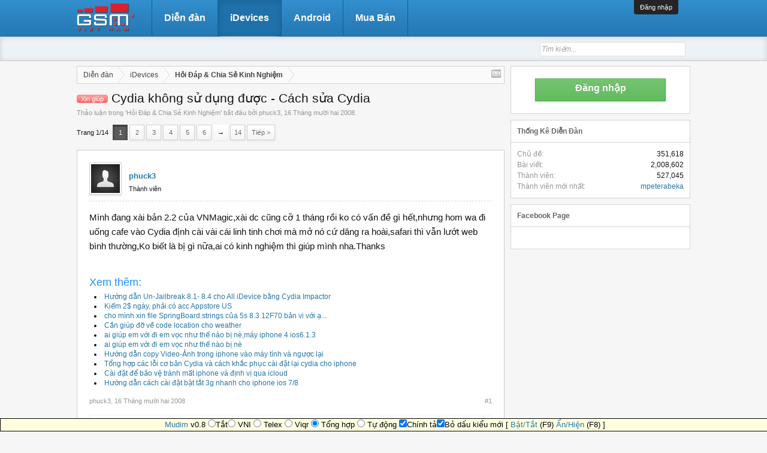

--- FILE ---
content_type: text/html; charset=UTF-8
request_url: https://gsm.vn/archive/threads/cydia-khong-su-dung-duoc-cach-sua-cydia.127945/
body_size: 17895
content:
<!DOCTYPE html>
<html id="XenForo" lang="en-US" dir="LTR" class="Public LoggedOut Sidebar  Responsive" xmlns:fb="http://www.facebook.com/2008/fbml">
<head>

	<meta charset="utf-8" />
	<meta http-equiv="X-UA-Compatible" content="IE=Edge,chrome=1" />
	
		<meta name="viewport" content="width=device-width, initial-scale=1">
	
	
		<base href="https://gsm.vn/archive/" />
		<script>
			var _b = document.getElementsByTagName('base')[0], _bH = "https://gsm.vn/archive/";
			if (_b && _b.href != _bH) _b.href = _bH;
		</script>
	

	<title>Xin giúp - Cydia không sử dụng được -  Cách sửa Cydia | Gsm.vn - Cộng Đồng Yêu Thích Công Nghệ</title>
	
	<noscript><style>.JsOnly { display: none !important; }</style></noscript>
	<link rel="stylesheet" href="css.php?css=xenforo,form,public&amp;style=4&amp;dir=LTR&amp;d=1511333323" />
	<link rel="stylesheet" href="css.php?css=GoToTop_mini,bb_code,chip_morethreads,facebook,likes_summary,login_bar,message,message_user_info,message_user_info_firstpost,nat_public_css,share_page,thread_view,wf_default&amp;style=4&amp;dir=LTR&amp;d=1511333323" />
	
	

	<script>

	var _gaq = [['_setAccount', 'UA-21576078-2'], ['_trackPageview']];
	!function(d, t)
	{
		var g = d.createElement(t),
			s = d.getElementsByTagName(t)[0];	
		g.async = true;
		g.src = ('https:' == d.location.protocol ? 'https://ssl' : 'http://www') + '.google-analytics.com/ga.js';
		s.parentNode.insertBefore(g, s);
	}
	(document, 'script');

	</script>
		<script src="js/jquery/jquery-1.11.0.min.js"></script>	
		
	<script src="js/xenforo/xenforo.js?_v=646e21ce"></script>

<script src="js/bbm/zloader.js?_v=646e21ce"></script>


	

        <script src="mudim.js"></script>
        <link rel="stylesheet" href="galleria/themes/folio/galleria.folio.css">
        <script src="galleria/galleria-1.2.9.min.js"></script>
        <script src="galleria/themes/folio/galleria.folio.min.js"></script>

<!-- Head Tag -->
<script type='text/javascript'>
var googletag = googletag || {};
googletag.cmd = googletag.cmd || [];
(function() {
var gads = document.createElement('script');
gads.async = true;
gads.type = 'text/javascript';
var useSSL = 'https:' == document.location.protocol;
gads.src = (useSSL ? 'https:' : 'http:') + 
'//www.googletagservices.com/tag/js/gpt.js';
var node = document.getElementsByTagName('script')[0];
node.parentNode.insertBefore(gads, node);
})();
</script>

<!-- ScrollToFixed -->

<script src="js/jquery-scrolltofixed.js"></script>
<script src="js/jquery-scrolltofixed-min.js"></script>


<script type='text/javascript'>
 $(document).ready(function() {

        // Dock the header to the top of the window when scrolled past the banner.
        // This is the default behavior.

        // $('.header').scrollToFixed();


        // Dock the footer to the bottom of the page, but scroll up to reveal more
        // content if the page is scrolled far enough.

        // $('.footer').scrollToFixed( {
        //     bottom: 0,
        //    limit: $('.footer').offset().top
        // });


        // Dock each summary as it arrives just below the docked header, pushing the
        // previous summary up the page.

        var summaries = $('.summary');
        summaries.each(function(i) {
            var summary = $(summaries[i]);
            var next = summaries[i + 1];

            summary.scrollToFixed({
                marginTop: $('.header').outerHeight(true) + 10,
                limit: function() {
                    var limit = 0;
                    if (next) {
                        limit = $(next).offset().top - $(this).outerHeight(true) - 10;
                    } else {
                       // limit = $('.footer').offset().top - $(this).outerHeight(true) - 10;
                        limit = $('.breadBoxBottom').offset().top - $(this).outerHeight(true) - 20;
                    }
                    return limit;
                },
                zIndex: 999
            });
        });
    });
</script>
<!-- ScrollToFixed -->
	
	<link rel="apple-touch-icon" href="https://gsm.vn/archive/styles/default/xenforo/logo.og.png" />
	<link rel="alternate" type="application/rss+xml" title="RSS feed for Gsm.vn - Cộng Đồng Yêu Thích Công Nghệ" href="forums/-/index.rss" />
	
	<link rel="next" href="threads/cydia-khong-su-dung-duoc-cach-sua-cydia.127945/page-2" />
	<link rel="canonical" href="http://gsm.vn/threads/cydia-khong-su-dung-duoc-cach-sua-cydia.127945/" />
	<meta name="description" content="Mình đang xài bản 2.2 của VNMagic,xài dc cũng cỡ 1 tháng rồi ko có vấn đề gì hết,nhưng hom wa đi uống cafe vào Cydia định cài vài cái linh tinh chơi mà..." />
	<meta property="og:site_name" content="Gsm.vn - Cộng Đồng Yêu Thích Công Nghệ" /><meta property="og:image" content="https://gsm.vn/archive/styles/default/xenforo/avatars/avatar_s.png" \/>
	<meta property="og:image" content="https://gsm.vn/archive/styles/fusion/xenforo/avatars/avatar_m.png" />
	<meta property="og:image" content="https://gsm.vn/archive/styles/default/xenforo/logo.og.png" />
	<meta property="og:type" content="article" />
	<meta property="og:url" content="http://gsm.vn/threads/cydia-khong-su-dung-duoc-cach-sua-cydia.127945/" />
	<meta property="og:title" content="Xin giúp - Cydia không sử dụng được -  Cách sửa Cydia" />
	<meta property="og:description" content="Mình đang xài bản 2.2 của VNMagic,xài dc cũng cỡ 1 tháng rồi ko có vấn đề gì hết,nhưng hom wa đi uống cafe vào Cydia định cài vài cái linh tinh chơi mà..." />
	
	<meta property="fb:app_id" content="128770580475526" />
	<meta property="fb:admins" content="100000389203519" />


        <!-- twitter app card start-->
        <!-- https://dev.twitter.com/docs/cards/types/app-card -->
        <meta name="twitter:card" content="app" />
    
        <meta name="twitter:app:id:iphone" content="307880732" />
        <meta name="twitter:app:url:iphone" content="tapatalk://" />
        <meta name="twitter:app:id:ipad" content="307880732">
        <meta name="twitter:app:url:ipad" content="tapatalk://" />
        
        <meta name="twitter:app:id:googleplay" content="com.quoord.tapatalkpro.activity" />
        <meta name="twitter:app:url:googleplay" content="tapatalk://gsm.vn?location=topic&tid=127945" />
        
    <!-- twitter app card -->
    
    <!-- Tapatalk Banner head start -->
    <link href="http://gsm.vn/mobiquo/smartbanner/appbanner.css" rel="stylesheet" type="text/css" media="screen" />
    <script type="text/javascript">
        var is_mobile_skin     = 0;
        var app_ios_id         = "307880732";
        var app_android_id     = "com.quoord.tapatalkpro.activity";
        var app_kindle_url     = "";
        var app_banner_message = "Follow {your_forum_name} <br /> with {app_name} for [os_platform]";
        var app_forum_name     = "Gsm.vn - Cộng Đồng Yêu Thích Công Nghệ";
        var app_location_url   = "tapatalk://gsm.vn?location=topic&tid=127945";
        var functionCallAfterWindowLoad = 0
    </script>
    <!-- <script src="http://gsm.vn/mobiquo/smartbanner/appbanner.js" type="text/javascript"></script> -->
    <!-- Tapatalk Banner head end-->

</head>

<body class="node501 node237 node339 SelectQuotable">

<!-- Tapatalk Detect body start -->
<style type="text/css">
.ui-mobile [data-role="page"], .ui-mobile [data-role="dialog"], .ui-page 
{
top:auto;
}
</style>
<script type="text/javascript">tapatalkDetect()</script>
<!-- Tapatalk Detect banner body end -->
                


	

<div id="loginBar">
	<div class="pageWidth">
		<div class="pageContent">	
			<h3 id="loginBarHandle">
				<label for="LoginControl"><a href="login/" class="concealed noOutline">Đăng nhập</a></label>
			</h3>
			
			<span class="helper"></span>

			
		</div>
	</div>
</div>


<div id="headerMover">
	<div id="headerProxy"></div>

<div id="content" class="thread_view">
	<div class="pageWidth">
		<div class="pageContent">
			<!-- main content area -->
			
			
			
			
			
			
				<div class="mainContainer">
					<div class="mainContent">
						
						
						
						
						<div class="breadBoxTop ">
							
							

<nav>
	
		
			
				
			
		
	

	<fieldset class="breadcrumb">
		<a href="misc/quick-navigation-menu?selected=node-501" class="OverlayTrigger jumpMenuTrigger" data-cacheOverlay="true" title="Mở điều hướng nhanh"><!--Jump to...--></a>
			
		<div class="boardTitle"><strong>Gsm.vn - Cộng Đồng Yêu Thích Công Nghệ</strong></div>
		
		<span class="crumbs">
			
				<span class="crust homeCrumb" itemscope="itemscope" itemtype="http://data-vocabulary.org/Breadcrumb">
					<a href="https://gsm.vn/archive/forums/" class="crumb" rel="up" itemprop="url"><span itemprop="title">Diễn đàn</span></a>
					<span class="arrow"><span></span></span>
				</span>
			
			
			
				<span class="crust selectedTabCrumb" itemscope="itemscope" itemtype="http://data-vocabulary.org/Breadcrumb">
					<a href="https://gsm.vn/archive/forums/apple-idevices.339/" class="crumb" rel="up" itemprop="url"><span itemprop="title">iDevices</span></a>
					<span class="arrow"><span>&gt;</span></span>
				</span>
			
			
			
				
					<span class="crust" itemscope="itemscope" itemtype="http://data-vocabulary.org/Breadcrumb">
						<a href="https://gsm.vn/archive/forums/hoi-dap-chia-se-kinh-nghiem.501/" class="crumb" rel="up" itemprop="url"><span itemprop="title">Hỏi Đáp &amp; Chia Sẻ Kinh Nghiệm</span></a>
						<span class="arrow"><span>&gt;</span></span>
					</span>
				
			
		</span>
	</fieldset>
</nav>
						</div>
						
						
						
					
						<!--[if lt IE 8]>
							<p class="importantMessage">You are using an out of date browser. It  may not display this or other websites correctly.<br />You should upgrade or use an <a href="https://www.google.com/chrome/browser/" target="_blank">alternative browser</a>.</p>
						<![endif]-->

						


												
						
						
						
												
							<!-- h1 title, description -->
							<div class="titleBar">
								
								<h1><span class="prefix prefixRed">Xin giúp</span> Cydia không sử dụng được -  Cách sửa Cydia</h1>
								
								<p id="pageDescription" class="muted ">
	Thảo luận trong '<a href="forums/hoi-dap-chia-se-kinh-nghiem.501/">Hỏi Đáp &amp; Chia Sẻ Kinh Nghiệm</a>' bắt đầu bởi <a href="members/phuck3.90592/" class="username" dir="auto">phuck3</a>, <a href="threads/cydia-khong-su-dung-duoc-cach-sua-cydia.127945/"><span class="DateTime" title="16 Tháng mười hai 2008 lúc 19:26">16 Tháng mười hai 2008</span></a>.
</p>
							</div>
						
						
						
						<script data-cfasync="false" type="text/javascript" src="https://www.tradeadexchange.com/a/display.php?r=1175294"></script>
						
						<!-- main template -->
						

























	




<div class="pageNavLinkGroup">
	<div class="linkGroup SelectionCountContainer">
		
		
	</div>

	


<div class="PageNav"
	data-page="1"
	data-range="2"
	data-start="2"
	data-end="6"
	data-last="14"
	data-sentinel="{{sentinel}}"
	data-baseurl="threads/cydia-khong-su-dung-duoc-cach-sua-cydia.127945/page-{{sentinel}}">
	
	<span class="pageNavHeader">Trang 1/14</span>
	
	<nav>
		
		
		<a href="threads/cydia-khong-su-dung-duoc-cach-sua-cydia.127945/" class="currentPage " rel="start">1</a>
		
		
			<a class="PageNavPrev hidden">&larr;</a> <span class="scrollable"><span class="items">
		
		
		
			<a href="threads/cydia-khong-su-dung-duoc-cach-sua-cydia.127945/page-2" class="">2</a>
		
			<a href="threads/cydia-khong-su-dung-duoc-cach-sua-cydia.127945/page-3" class="">3</a>
		
			<a href="threads/cydia-khong-su-dung-duoc-cach-sua-cydia.127945/page-4" class="">4</a>
		
			<a href="threads/cydia-khong-su-dung-duoc-cach-sua-cydia.127945/page-5" class="">5</a>
		
			<a href="threads/cydia-khong-su-dung-duoc-cach-sua-cydia.127945/page-6" class="">6</a>
		
		
		
			</span></span> <a class="PageNavNext ">&rarr;</a>
		
		
		<a href="threads/cydia-khong-su-dung-duoc-cach-sua-cydia.127945/page-14" class="">14</a>
		
		
			<a href="threads/cydia-khong-su-dung-duoc-cach-sua-cydia.127945/page-2" class="text">Tiếp &gt;</a>
			
		
	</nav>	
	
	
</div>

</div>





<form action="inline-mod/post/switch" method="post"
	class="InlineModForm section"
	data-cookieName="posts"
	data-controls="#InlineModControls"
	data-imodOptions="#ModerationSelect option">

	<ol class="messageList" id="messageList">
		
			
				



<li id="post-1127176" class="message firstPost   " data-author="phuck3">
    

 
<div class="messageUserInfo" itemscope="itemscope" itemtype="http://data-vocabulary.org/Person"> 
<div class="messageUserBlock">
    
                <div class="avatarHolder">
            <span class="helper"></span>
                        <a href="members/phuck3.90592/" class="avatar Av90592s" data-avatarhtml="true"><span class="img s" style="background-image: url('styles/fusion/xenforo/avatars/avatar_s.png')"></span></a>
            <!-- slot: message_user_info_avatar -->
        </div>
    
 

    
        <h3 class="userText">
            <a href="members/phuck3.90592/" class="username" dir="auto" itemprop="name">phuck3</a>
            <em class="userTitle" itemprop="title">Thành viên</em>
            <!-- slot: message_user_info_text -->
        </h3>
    
     

<span class="tt_share_page">
      <div class="facebookLike shareControl">
           <div class="fb-like" data-href="" data-layout="button_count" data-action="like" data-show-faces="false" data-share="false"></div>
      </div>
</span> 
    <span class="arrow"><span></span></span>
</div>
</div>


	<div class="messageInfo primaryContent">
		
		
		
		
		
		<div class="messageContent">		
			<article>
				<blockquote class="messageText ugc baseHtml">
					
					Mình đang xài bản 2.2 của VNMagic,xài dc cũng cỡ 1 tháng rồi ko có vấn đề gì hết,nhưng hom wa đi uống cafe vào Cydia định cài vài cái linh tinh chơi mà mở nó cứ dăng ra hoài,safari thì vẫn lướt web bình thường,Ko biết là bị gì nữa,ai có kinh nghiệm thì giúp mình nha.Thanks
				</blockquote>
			</article>
			
                                <div class="responsiveHide">
                                <div class="fb-like" data-href="" data-layout="standard" data-action="like" data-show-faces="false" data-share="true"></div>
                                </div>
                       
		
		

<div class="moreThreads">
<h3>Xem thêm:</h3>
<ul>

     <li><a href="threads/huong-dan-un-jailbreak-8-1-8-4-cho-all-idevice-bang-cydia-impactor.574064/">Hướng dẫn Un-Jailbreak 8.1- 8.4 cho All iDevice bằng Cydia Impactor</a> </li>

     <li><a href="threads/kiem-2-ngay-phai-co-acc-appstore-us.573633/">Kiếm 2$ ngày, phải có acc Appstore US</a> </li>

     <li><a href="threads/cho-minh-xin-file-springboard-strings-cua-5s-8-3-12f70-ban-vi-voi-a.572488/">cho mình xin file SpringBoard.strings của 5s 8.3 12F70 bản vi với ạ...</a> </li>

     <li><a href="threads/ca%CC%80n-giu%CC%81p-do%CC%83-ve%CC%80-code-location-cho-weather.571905/">Cần giúp đỡ về code location cho weather</a> </li>

     <li><a href="threads/ai-giup-em-voi-di-em-voc-nhu-the-nao-bi-ne-may-iphone-4-ios6-1-3.571887/">ai giúp em với đi em vọc như thế nào bị nè,máy iphone 4 ios6.1.3</a> </li>

     <li><a href="threads/ai-giup-em-voi-di-em-voc-nhu-the-nao-bi-ne.571886/">ai giúp em với đi em vọc như thế nào bị nè</a> </li>

     <li><a href="threads/huong-dan-copy-video-anh-trong-iphone-vao-may-tinh-va-nguoc-lai.571776/">Hướng dẫn copy Video-Ảnh trong iphone vào máy tính và ngược lại</a> </li>

     <li><a href="threads/tong-hop-cac-loi-co-ban-cydia-va-cach-khac-phuc-cai-dat-lai-cydia-cho-iphone.571773/">Tổng hợp các lỗi cơ bản Cydia và cách khắc phục cài đặt lại cydia cho iphone</a> </li>

     <li><a href="threads/cai-dat-de-bao-ve-tranh-mat-iphone-va-dinh-vi-qua-icloud.571771/">Cài đặt để bảo vệ tránh mất iphone và định vị qua icloud</a> </li>

     <li><a href="threads/huong-dan-cach-cai-dat-bat-tat-3g-nhanh-cho-iphone-ios-7-8.571770/">Hướng dẫn cách cài đặt bật tắt 3g nhanh cho iphone ios 7/8</a> </li>

</ul>
</div>

			
		</div>
		

	
	                <!-- ROTATING_ADS_MESSAGE_BELOW_FIRST -->
        		
		
		
		
				
		<div class="messageMeta ToggleTriggerAnchor">
			
			<div class="privateControls">
				
				<span class="item muted">
					<span class="authorEnd"><a href="members/phuck3.90592/" class="username author" dir="auto">phuck3</a>,</span>
					<a href="threads/cydia-khong-su-dung-duoc-cach-sua-cydia.127945/" title="Permalink" class="datePermalink"><span class="DateTime" title="16 Tháng mười hai 2008 lúc 19:26">16 Tháng mười hai 2008</span></a>
				</span>
				
				
				
				
				
				
				
				
				
				
				
			</div>
			
			<div class="publicControls">
				<a href="threads/cydia-khong-su-dung-duoc-cach-sua-cydia.127945/" title="Permalink" class="item muted postNumber hashPermalink OverlayTrigger" data-href="posts/1127176/permalink">#1</a>
				
				
				
				
			</div>
		</div>
	
		
		<div id="likes-post-1127176">
	
	<div class="likesSummary secondaryContent">
		<span class="LikeText">
			<a href="members/chungtinh8898.464730/" class="username" dir="auto">chungtinh8898</a> thích bài này.
		</span>
	</div>
</div>
	</div>

	
	
		

		
	

	
	


</li>
            
             <div class="responsiveHide">

                 <li id="post-1127176" class="message   " data-author="phuck3">
                 <div id="fb-root"></div> 
                 <div class="fb-like" data-href="https://facebook.com/gsm.vn" data-width="660" data-layout="standard" data-action="like" data-show-faces="true" data-share="false"></div>
                 <div class="fb-comments" data-href="https://gsm.vn/archive/threads/cydia-khong-su-dung-duoc-cach-sua-cydia.127945/" data-num-posts="4" data-width="670"></div> </li>
            </div>
            
			
		
			
				



<li id="post-1127439" class="message  staff " data-author="Dtube">
    

<div class="messageUserInfo" itemscope="itemscope" itemtype="http://data-vocabulary.org/Person">	
<div class="messageUserBlock ">
	
		<div class="avatarHolder">
			<span class="helper"></span>
			<a href="members/dtube.163796/" class="avatar Av163796m" data-avatarhtml="true"><img src="data/avatars/m/163/163796.jpg?1368025432" width="96" height="96" alt="Dtube" /></a>
			
			<!-- slot: message_user_info_avatar -->
		</div>
	


	
		<h3 class="userText">
			<a href="members/dtube.163796/" class="username" dir="auto" itemprop="name">Dtube</a>
			<em class="userTitle" itemprop="title">Administrator</em>
			
			<!-- slot: message_user_info_text -->
		</h3>
	
		
	
		<div class="extraUserInfo">
			
			
				
				
				
					<dl class="pairsJustified">
						<dt>Bài viết:</dt>
						<dd><a href="search/member?user_id=163796" class="concealed" rel="nofollow">6,762</a></dd>
					</dl>
				
				
				
					<dl class="pairsJustified">
						<dt>Được Like:</dt>
						<dd>9,333</dd>
					</dl>
				
				
				
			
				
				
				
				
				
			
				
							
						
			
			
		</div>
	
		


	<span class="arrow"><span></span></span>
</div>
</div>


	<div class="messageInfo primaryContent">
		
		
		
		
		
		<div class="messageContent">		
			<article>
				<blockquote class="messageText ugc baseHtml">
					
					Muốn sửa cái này mà không cần làm iphone lại từ đầu thì cần phải có 1 trong những yếu tố này:<br />
<br />
- máy iphone có cài mobile terminal không ?<br />
<br />
- Nếu không thì máy có cai openSSH không ?<br />
<br />
Nếu cả hai đều không có thì tôi không giúp được.<br />
Nếu có thì bạn cho biết nhé.
				</blockquote>
			</article>
			
		
		

			
		</div>
		

			
		
		
		
				
		<div class="messageMeta ToggleTriggerAnchor">
			
			<div class="privateControls">
				
				<span class="item muted">
					<span class="authorEnd"><a href="members/dtube.163796/" class="username author" dir="auto">Dtube</a>,</span>
					<a href="threads/cydia-khong-su-dung-duoc-cach-sua-cydia.127945/#post-1127439" title="Permalink" class="datePermalink"><span class="DateTime" title="16 Tháng mười hai 2008 lúc 22:21">16 Tháng mười hai 2008</span></a>
				</span>
				
				
				
				
				
				
				
				
				
				
				
			</div>
			
			<div class="publicControls">
				<a href="threads/cydia-khong-su-dung-duoc-cach-sua-cydia.127945/#post-1127439" title="Permalink" class="item muted postNumber hashPermalink OverlayTrigger" data-href="posts/1127439/permalink">#2</a>
				
				
				
				
			</div>
		</div>
	
		
		<div id="likes-post-1127439">
	
	<div class="likesSummary secondaryContent">
		<span class="LikeText">
			<a href="members/nguyen-bao-vy.1086272/" class="username" dir="auto">Nguyen Bao Vy</a> thích bài này.
		</span>
	</div>
</div>
	</div>

	
	

	
	
</li>
            
			
		
			
				



<li id="post-1127820" class="message   " data-author="phuck3">
    

<div class="messageUserInfo" itemscope="itemscope" itemtype="http://data-vocabulary.org/Person">	
<div class="messageUserBlock ">
	
		<div class="avatarHolder">
			<span class="helper"></span>
			<a href="members/phuck3.90592/" class="avatar Av90592m" data-avatarhtml="true"><img src="styles/fusion/xenforo/avatars/avatar_m.png" width="96" height="96" alt="phuck3" /></a>
			
			<!-- slot: message_user_info_avatar -->
		</div>
	


	
		<h3 class="userText">
			<a href="members/phuck3.90592/" class="username" dir="auto" itemprop="name">phuck3</a>
			<em class="userTitle" itemprop="title">Thành viên</em>
			
			<!-- slot: message_user_info_text -->
		</h3>
	
		
	
		<div class="extraUserInfo">
			
			
				
				
				
					<dl class="pairsJustified">
						<dt>Bài viết:</dt>
						<dd><a href="search/member?user_id=90592" class="concealed" rel="nofollow">21</a></dd>
					</dl>
				
				
				
					<dl class="pairsJustified">
						<dt>Được Like:</dt>
						<dd>3</dd>
					</dl>
				
				
				
			
				
				
				
				
				
			
				
							
						
			
			
		</div>
	
		


	<span class="arrow"><span></span></span>
</div>
</div>


	<div class="messageInfo primaryContent">
		
		
		
		
		
		<div class="messageContent">		
			<article>
				<blockquote class="messageText ugc baseHtml">
					
					Mình chỉ có OpenSSh thôi,chứ mobile terminal thì mình chưa cài.Bạn Giúp mình nha,
				</blockquote>
			</article>
			
		
		

			
		</div>
		

			
		
		
		
				
		<div class="messageMeta ToggleTriggerAnchor">
			
			<div class="privateControls">
				
				<span class="item muted">
					<span class="authorEnd"><a href="members/phuck3.90592/" class="username author" dir="auto">phuck3</a>,</span>
					<a href="threads/cydia-khong-su-dung-duoc-cach-sua-cydia.127945/#post-1127820" title="Permalink" class="datePermalink"><span class="DateTime" title="17 Tháng mười hai 2008 lúc 10:17">17 Tháng mười hai 2008</span></a>
				</span>
				
				
				
				
				
				
				
				
				
				
				
			</div>
			
			<div class="publicControls">
				<a href="threads/cydia-khong-su-dung-duoc-cach-sua-cydia.127945/#post-1127820" title="Permalink" class="item muted postNumber hashPermalink OverlayTrigger" data-href="posts/1127820/permalink">#3</a>
				
				
				
				
			</div>
		</div>
	
		
		<div id="likes-post-1127820"></div>
	</div>

	
	

	
	
</li>
            
			
		
			
				



<li id="post-1128616" class="message  staff " data-author="Dtube">
    

<div class="messageUserInfo" itemscope="itemscope" itemtype="http://data-vocabulary.org/Person">	
<div class="messageUserBlock ">
	
		<div class="avatarHolder">
			<span class="helper"></span>
			<a href="members/dtube.163796/" class="avatar Av163796m" data-avatarhtml="true"><img src="data/avatars/m/163/163796.jpg?1368025432" width="96" height="96" alt="Dtube" /></a>
			
			<!-- slot: message_user_info_avatar -->
		</div>
	


	
		<h3 class="userText">
			<a href="members/dtube.163796/" class="username" dir="auto" itemprop="name">Dtube</a>
			<em class="userTitle" itemprop="title">Administrator</em>
			
			<!-- slot: message_user_info_text -->
		</h3>
	
		
	
		<div class="extraUserInfo">
			
			
				
				
				
					<dl class="pairsJustified">
						<dt>Bài viết:</dt>
						<dd><a href="search/member?user_id=163796" class="concealed" rel="nofollow">6,762</a></dd>
					</dl>
				
				
				
					<dl class="pairsJustified">
						<dt>Được Like:</dt>
						<dd>9,333</dd>
					</dl>
				
				
				
			
				
				
				
				
				
			
				
							
						
			
			
		</div>
	
		


	<span class="arrow"><span></span></span>
</div>
</div>


	<div class="messageInfo primaryContent">
		
		
		
		
		
		<div class="messageContent">		
			<article>
				<blockquote class="messageText ugc baseHtml">
					
					Dùng putty hay software nào tương tự đế SSH vào dòng lệnh của iphone.<br />
Khi vào đến nơi thì đánh:<br />
<br />
1.  su root (dùng password alpine)<br />
2.  apt-get update<br />
(nếu có lỗi thì để ý nó là gì, có thể bạn sẽ thấy lỗi trong /var/lib/apt/lists)<br />
3.  apt-cache policy cydia<br />
(xem có bị lỗi không và có lỗi trong /var/lib/apt/lists không)<br />
4.  cd /var/lib/apt/lists<br />
(vào thư mục /var/lib/apt/list)<br />
5.  rm *<br />
(xóa hết bên trong thư mục đó)<br />
6. apt-get udpate<br />
<br />
Hy vọng làm xong thì chạy Cydia lại được
				</blockquote>
			</article>
			
		
		

			
		</div>
		

			
		
		
		
				
		<div class="messageMeta ToggleTriggerAnchor">
			
			<div class="privateControls">
				
				<span class="item muted">
					<span class="authorEnd"><a href="members/dtube.163796/" class="username author" dir="auto">Dtube</a>,</span>
					<a href="threads/cydia-khong-su-dung-duoc-cach-sua-cydia.127945/#post-1128616" title="Permalink" class="datePermalink"><span class="DateTime" title="18 Tháng mười hai 2008 lúc 00:21">18 Tháng mười hai 2008</span></a>
				</span>
				
				
				
				
				
				
				
				
				
				
				
			</div>
			
			<div class="publicControls">
				<a href="threads/cydia-khong-su-dung-duoc-cach-sua-cydia.127945/#post-1128616" title="Permalink" class="item muted postNumber hashPermalink OverlayTrigger" data-href="posts/1128616/permalink">#4</a>
				
				
				
				
			</div>
		</div>
	
		
		<div id="likes-post-1128616">
	
	<div class="likesSummary secondaryContent">
		<span class="LikeText">
			<a href="members/phuck3.90592/" class="username" dir="auto">phuck3</a>, <a href="members/binhnv143.11865/" class="username" dir="auto">binhnv143</a>, <a href="members/thieuhc.58953/" class="username" dir="auto">thieuhc</a> and <a href="posts/1128616/likes" class="OverlayTrigger">5 others</a> like this.
		</span>
	</div>
</div>
	</div>

	
	

	
	
</li>
            
			
		
			
				



<li id="post-1129334" class="message   " data-author="phuck3">
    

<div class="messageUserInfo" itemscope="itemscope" itemtype="http://data-vocabulary.org/Person">	
<div class="messageUserBlock ">
	
		<div class="avatarHolder">
			<span class="helper"></span>
			<a href="members/phuck3.90592/" class="avatar Av90592m" data-avatarhtml="true"><img src="styles/fusion/xenforo/avatars/avatar_m.png" width="96" height="96" alt="phuck3" /></a>
			
			<!-- slot: message_user_info_avatar -->
		</div>
	


	
		<h3 class="userText">
			<a href="members/phuck3.90592/" class="username" dir="auto" itemprop="name">phuck3</a>
			<em class="userTitle" itemprop="title">Thành viên</em>
			
			<!-- slot: message_user_info_text -->
		</h3>
	
		
	
		<div class="extraUserInfo">
			
			
				
				
				
					<dl class="pairsJustified">
						<dt>Bài viết:</dt>
						<dd><a href="search/member?user_id=90592" class="concealed" rel="nofollow">21</a></dd>
					</dl>
				
				
				
					<dl class="pairsJustified">
						<dt>Được Like:</dt>
						<dd>3</dd>
					</dl>
				
				
				
			
				
				
				
				
				
			
				
							
						
			
			
		</div>
	
		


	<span class="arrow"><span></span></span>
</div>
</div>


	<div class="messageInfo primaryContent">
		
		
		
		
		
		<div class="messageContent">		
			<article>
				<blockquote class="messageText ugc baseHtml">
					
					Bạn có thể hướng dẫn chi tiết hơn dc ko,mình mới xài ip nên ko hiểu,/<img src="http://l.yimg.com/us.yimg.com/i/mesg/emoticons7/1.gif" class="mceSmilie" alt=":)" title="Smile    :)" />
				</blockquote>
			</article>
			
		
		

			
		</div>
		

			
		
		
		
				
		<div class="messageMeta ToggleTriggerAnchor">
			
			<div class="privateControls">
				
				<span class="item muted">
					<span class="authorEnd"><a href="members/phuck3.90592/" class="username author" dir="auto">phuck3</a>,</span>
					<a href="threads/cydia-khong-su-dung-duoc-cach-sua-cydia.127945/#post-1129334" title="Permalink" class="datePermalink"><span class="DateTime" title="18 Tháng mười hai 2008 lúc 19:23">18 Tháng mười hai 2008</span></a>
				</span>
				
				
				
				
				
				
				
				
				
				
				
			</div>
			
			<div class="publicControls">
				<a href="threads/cydia-khong-su-dung-duoc-cach-sua-cydia.127945/#post-1129334" title="Permalink" class="item muted postNumber hashPermalink OverlayTrigger" data-href="posts/1129334/permalink">#5</a>
				
				
				
				
			</div>
		</div>
	
		
		<div id="likes-post-1129334"></div>
	</div>

	
	

	
	
</li>
            
			
		
			
				



<li id="post-1129446" class="message   " data-author="iloveiphone3g">
    

<div class="messageUserInfo" itemscope="itemscope" itemtype="http://data-vocabulary.org/Person">	
<div class="messageUserBlock ">
	
		<div class="avatarHolder">
			<span class="helper"></span>
			<a href="members/iloveiphone3g.225777/" class="avatar Av225777m" data-avatarhtml="true"><img src="data/avatars/m/225/225777.jpg?1379823567" width="96" height="96" alt="iloveiphone3g" /></a>
			
			<!-- slot: message_user_info_avatar -->
		</div>
	


	
		<h3 class="userText">
			<a href="members/iloveiphone3g.225777/" class="username" dir="auto" itemprop="name">iloveiphone3g</a>
			<em class="userTitle" itemprop="title"><font color=Indigo>Ex-Mod</font></em>
			
			<!-- slot: message_user_info_text -->
		</h3>
	
		
	
		<div class="extraUserInfo">
			
			
				
				
				
					<dl class="pairsJustified">
						<dt>Bài viết:</dt>
						<dd><a href="search/member?user_id=225777" class="concealed" rel="nofollow">878</a></dd>
					</dl>
				
				
				
					<dl class="pairsJustified">
						<dt>Được Like:</dt>
						<dd>1,195</dd>
					</dl>
				
				
				
			
				
				
				
				
				
			
				
							
						
			
			
		</div>
	
		


	<span class="arrow"><span></span></span>
</div>
</div>


	<div class="messageInfo primaryContent">
		
		
		
		
		
		<div class="messageContent">		
			<article>
				<blockquote class="messageText ugc baseHtml">
					
					Nghĩa là bạn dùng phần mềm <b>PuTTY và winscp để SSH, ... hoặc phần mềm nào khác bất kỳ để SSH, Khái niệm SSH sẽ dc đề cập sau bạn.</b><br />
 <br />
<b>Hãy chắc chắn bạn đã cài </b>SBSettings và openssh. <br />


<div class="bbCodeBlock bbCodeCode">
	<div class="type">Mã:</div>
	<pre>Nếu chưa thì có source sau:  [URL=&quot;http://thebigboss.org/onepackage.php?bundleid=sbsettings&amp;db=&quot;]SBSettings[/URL].
 
Bạn down phần mềm này về và làm theo hướng dẫn trên:
[URL=&quot;http://the.earth.li/%7Esgtatham/putty/latest/x86/putty.exe&quot;]link 1[/URL] (cài đặt)
[URL=&quot;http://portableapps.com/apps/internet/putty_portable&quot;]link 2 [/URL](ko cài đặt) chọn download.
 
hoặc link down  [B]WinSCP:[/B]
[CODE]http://winscp.net/download/winscp418setup.exe</pre>
</div>.[/code]<br />
 <br />
<b>Cài đặt thêm Winscp nữa để SSH.</b><br />
 <br />
Hướng dẫn luôn cài đặt và sử dụng SSH LUÔN:<br />
1. Mở PuTTY lên .<br />
2. Trong ô “Host Name (or IP address) nhập địa chỉ IP của iphone của bạn. Nó sẽ kết nối qua cổng wifi mở SBSettings , với thông số ví dụ như là 10.2.2.24.<br />
<b>3. Ở </b>connection type chọn : SSH<br />
4. Click open<br />
5. Quá trình làm việc “waiting for connect” trong vòng 30 giây cho lần kết nối đầu tiên.<br />
6. Username là: &quot;root&quot; và mật khẩu là “alpine” (không có móc kép) Chú ý đối với iphone có OTB 1.1.1 thì mật khẩu là “dottie”.<br />
7. Sẽ có bảng cảnh báo an toàn. bạn Accept để tiếp tục<br />
8. Sau khi vào nó sẽ hiện cửa sổ Unix command prompt để thêm lệnh như anh Dtube đã nói ở trên.<br />
 <br />
 <br />
Ngoài PuTTy nhỏ gọn ra thì bạn có thể dùng winscp để SSH, vì winscp giao diện khá phức nên bạn dùng PuTTy cho tiện còn nếu muốn SSH thì nên dùng winscp là tốt nhất<b>.</b><br />
 <br />
<b>p/s : bước 1 anh Dtube viết như vậy có nghĩa đó là user và pass giống như mình đã đề cập ở trên đó. Và cứ thế thực hiện như anh Dtube đã trình bày.</b>
				</blockquote>
			</article>
			
		
		

			
		</div>
		

			
		
		
		
				
		<div class="messageMeta ToggleTriggerAnchor">
			
			<div class="privateControls">
				
				<span class="item muted">
					<span class="authorEnd"><a href="members/iloveiphone3g.225777/" class="username author" dir="auto">iloveiphone3g</a>,</span>
					<a href="threads/cydia-khong-su-dung-duoc-cach-sua-cydia.127945/#post-1129446" title="Permalink" class="datePermalink"><span class="DateTime" title="18 Tháng mười hai 2008 lúc 21:27">18 Tháng mười hai 2008</span></a>
				</span>
				
				
				
				
				
				
				
				
				
				
				
			</div>
			
			<div class="publicControls">
				<a href="threads/cydia-khong-su-dung-duoc-cach-sua-cydia.127945/#post-1129446" title="Permalink" class="item muted postNumber hashPermalink OverlayTrigger" data-href="posts/1129446/permalink">#6</a>
				
				
				
				
			</div>
		</div>
	
		
		<div id="likes-post-1129446">
	
	<div class="likesSummary secondaryContent">
		<span class="LikeText">
			<a href="members/phuck3.90592/" class="username" dir="auto">phuck3</a>, <a href="members/dtube.163796/" class="username" dir="auto">Dtube</a>, <a href="members/sim-minhu.177407/" class="username" dir="auto">SIM-MINHU</a> and <a href="posts/1129446/likes" class="OverlayTrigger">6 others</a> like this.
		</span>
	</div>
</div>
	</div>

	
	

	
	
</li>
            
			
		
			
				



<li id="post-1130691" class="message   " data-author="phuck3">
    

<div class="messageUserInfo" itemscope="itemscope" itemtype="http://data-vocabulary.org/Person">	
<div class="messageUserBlock ">
	
		<div class="avatarHolder">
			<span class="helper"></span>
			<a href="members/phuck3.90592/" class="avatar Av90592m" data-avatarhtml="true"><img src="styles/fusion/xenforo/avatars/avatar_m.png" width="96" height="96" alt="phuck3" /></a>
			
			<!-- slot: message_user_info_avatar -->
		</div>
	


	
		<h3 class="userText">
			<a href="members/phuck3.90592/" class="username" dir="auto" itemprop="name">phuck3</a>
			<em class="userTitle" itemprop="title">Thành viên</em>
			
			<!-- slot: message_user_info_text -->
		</h3>
	
		
	
		<div class="extraUserInfo">
			
			
				
				
				
					<dl class="pairsJustified">
						<dt>Bài viết:</dt>
						<dd><a href="search/member?user_id=90592" class="concealed" rel="nofollow">21</a></dd>
					</dl>
				
				
				
					<dl class="pairsJustified">
						<dt>Được Like:</dt>
						<dd>3</dd>
					</dl>
				
				
				
			
				
				
				
				
				
			
				
							
						
			
			
		</div>
	
		


	<span class="arrow"><span></span></span>
</div>
</div>


	<div class="messageInfo primaryContent">
		
		
		
		
		
		<div class="messageContent">		
			<article>
				<blockquote class="messageText ugc baseHtml">
					
					Mình đã lam theo hướng dẫn của iloveiphone3g<br />
đến bước 5 thì ko giống,Clik Open thì nó lên bảng sau<br />
<img src="http://image.motofunvn.com/images/4n647254.bmp" class="bbCodeImage LbImage" alt="[&#x200B;IMG]" data-url="http://image.motofunvn.com/images/4n647254.bmp" /><br />
Và đăng nhập user và pass . root , alpine<br />
tiếp tục đánh apt-get update thì ra bảng sau<br />
<img src="http://image.motofunvn.com/images/aPa47382.bmp" class="bbCodeImage LbImage" alt="[&#x200B;IMG]" data-url="http://image.motofunvn.com/images/aPa47382.bmp" /><br />
làm theo hướng dẫn tới bước cuố nhập rm *<br />
<img src="http://image.motofunvn.com/images/1mu47490.bmp" class="bbCodeImage LbImage" alt="[&#x200B;IMG]" data-url="http://image.motofunvn.com/images/1mu47490.bmp" /><br />
Mình ko biết mình làm đúng ko hay phone mình bị lỗi khác,mình đã dùng winscp xóa hết app sync bằng wifi nhưng vẫn ko hết.
				</blockquote>
			</article>
			
		
		

			
		</div>
		

			
		
		
		
				
		<div class="messageMeta ToggleTriggerAnchor">
			
			<div class="privateControls">
				
				<span class="item muted">
					<span class="authorEnd"><a href="members/phuck3.90592/" class="username author" dir="auto">phuck3</a>,</span>
					<a href="threads/cydia-khong-su-dung-duoc-cach-sua-cydia.127945/#post-1130691" title="Permalink" class="datePermalink"><span class="DateTime" title="20 Tháng mười hai 2008 lúc 11:32">20 Tháng mười hai 2008</span></a>
				</span>
				
				
				
				
				
				
				
				
				
				
				
			</div>
			
			<div class="publicControls">
				<a href="threads/cydia-khong-su-dung-duoc-cach-sua-cydia.127945/#post-1130691" title="Permalink" class="item muted postNumber hashPermalink OverlayTrigger" data-href="posts/1130691/permalink">#7</a>
				
				
				
				
			</div>
		</div>
	
		
		<div id="likes-post-1130691"></div>
	</div>

	
	

	
	
</li>
            
			
		
			
				



<li id="post-1130839" class="message  staff " data-author="Dtube">
    

<div class="messageUserInfo" itemscope="itemscope" itemtype="http://data-vocabulary.org/Person">	
<div class="messageUserBlock ">
	
		<div class="avatarHolder">
			<span class="helper"></span>
			<a href="members/dtube.163796/" class="avatar Av163796m" data-avatarhtml="true"><img src="data/avatars/m/163/163796.jpg?1368025432" width="96" height="96" alt="Dtube" /></a>
			
			<!-- slot: message_user_info_avatar -->
		</div>
	


	
		<h3 class="userText">
			<a href="members/dtube.163796/" class="username" dir="auto" itemprop="name">Dtube</a>
			<em class="userTitle" itemprop="title">Administrator</em>
			
			<!-- slot: message_user_info_text -->
		</h3>
	
		
	
		<div class="extraUserInfo">
			
			
				
				
				
					<dl class="pairsJustified">
						<dt>Bài viết:</dt>
						<dd><a href="search/member?user_id=163796" class="concealed" rel="nofollow">6,762</a></dd>
					</dl>
				
				
				
					<dl class="pairsJustified">
						<dt>Được Like:</dt>
						<dd>9,333</dd>
					</dl>
				
				
				
			
				
				
				
				
				
			
				
							
						
			
			
		</div>
	
		


	<span class="arrow"><span></span></span>
</div>
</div>


	<div class="messageInfo primaryContent">
		
		
		
		
		
		<div class="messageContent">		
			<article>
				<blockquote class="messageText ugc baseHtml">
					
					Bạn đánh sai 2 chỗ:<br />
<br />
cd var/lib/apt/list (sai - thiếu / và chữ s) -<br />
<br />
cd <b>/</b>var/lib/apt/list<b>s</b> (đúng) - đổi vào thư mục /var/lib/apt/lists<br />
<br />
sau khi đổi vào thư mục đó rồi thì đánh:<br />
<br />
rm *
				</blockquote>
			</article>
			
		
		

			
		</div>
		

			
		
		
		
				
		<div class="messageMeta ToggleTriggerAnchor">
			
			<div class="privateControls">
				
				<span class="item muted">
					<span class="authorEnd"><a href="members/dtube.163796/" class="username author" dir="auto">Dtube</a>,</span>
					<a href="threads/cydia-khong-su-dung-duoc-cach-sua-cydia.127945/#post-1130839" title="Permalink" class="datePermalink"><span class="DateTime" title="20 Tháng mười hai 2008 lúc 14:16">20 Tháng mười hai 2008</span></a>
				</span>
				
				
				
				
				
				
				
				
				
				
				
			</div>
			
			<div class="publicControls">
				<a href="threads/cydia-khong-su-dung-duoc-cach-sua-cydia.127945/#post-1130839" title="Permalink" class="item muted postNumber hashPermalink OverlayTrigger" data-href="posts/1130839/permalink">#8</a>
				
				
				
				
			</div>
		</div>
	
		
		<div id="likes-post-1130839"></div>
	</div>

	
	

	
	
</li>
            
			
		
			
				



<li id="post-1134704" class="message   " data-author="phuck3">
    

<div class="messageUserInfo" itemscope="itemscope" itemtype="http://data-vocabulary.org/Person">	
<div class="messageUserBlock ">
	
		<div class="avatarHolder">
			<span class="helper"></span>
			<a href="members/phuck3.90592/" class="avatar Av90592m" data-avatarhtml="true"><img src="styles/fusion/xenforo/avatars/avatar_m.png" width="96" height="96" alt="phuck3" /></a>
			
			<!-- slot: message_user_info_avatar -->
		</div>
	


	
		<h3 class="userText">
			<a href="members/phuck3.90592/" class="username" dir="auto" itemprop="name">phuck3</a>
			<em class="userTitle" itemprop="title">Thành viên</em>
			
			<!-- slot: message_user_info_text -->
		</h3>
	
		
	
		<div class="extraUserInfo">
			
			
				
				
				
					<dl class="pairsJustified">
						<dt>Bài viết:</dt>
						<dd><a href="search/member?user_id=90592" class="concealed" rel="nofollow">21</a></dd>
					</dl>
				
				
				
					<dl class="pairsJustified">
						<dt>Được Like:</dt>
						<dd>3</dd>
					</dl>
				
				
				
			
				
				
				
				
				
			
				
							
						
			
			
		</div>
	
		


	<span class="arrow"><span></span></span>
</div>
</div>


	<div class="messageInfo primaryContent">
		
		
		
		
		
		<div class="messageContent">		
			<article>
				<blockquote class="messageText ugc baseHtml">
					
					Mình đã làm đã làm lại rồi mà vẫn có lỗi<br />
<img src="http://image.motofunvn.com/images/0J889368.bmp" class="bbCodeImage LbImage" alt="[&#x200B;IMG]" data-url="http://image.motofunvn.com/images/0J889368.bmp" />
				</blockquote>
			</article>
			
		
		

			
		</div>
		

			
		
		
		
				
		<div class="messageMeta ToggleTriggerAnchor">
			
			<div class="privateControls">
				
				<span class="item muted">
					<span class="authorEnd"><a href="members/phuck3.90592/" class="username author" dir="auto">phuck3</a>,</span>
					<a href="threads/cydia-khong-su-dung-duoc-cach-sua-cydia.127945/#post-1134704" title="Permalink" class="datePermalink"><span class="DateTime" title="24 Tháng mười hai 2008 lúc 10:31">24 Tháng mười hai 2008</span></a>
				</span>
				
				
				
				
				
				
				
				
				
				
				
			</div>
			
			<div class="publicControls">
				<a href="threads/cydia-khong-su-dung-duoc-cach-sua-cydia.127945/#post-1134704" title="Permalink" class="item muted postNumber hashPermalink OverlayTrigger" data-href="posts/1134704/permalink">#9</a>
				
				
				
				
			</div>
		</div>
	
		
		<div id="likes-post-1134704"></div>
	</div>

	
	

	
	
</li>
            
			
		
			
				



<li id="post-1165260" class="message  staff " data-author="Dtube">
    

<div class="messageUserInfo" itemscope="itemscope" itemtype="http://data-vocabulary.org/Person">	
<div class="messageUserBlock ">
	
		<div class="avatarHolder">
			<span class="helper"></span>
			<a href="members/dtube.163796/" class="avatar Av163796m" data-avatarhtml="true"><img src="data/avatars/m/163/163796.jpg?1368025432" width="96" height="96" alt="Dtube" /></a>
			
			<!-- slot: message_user_info_avatar -->
		</div>
	


	
		<h3 class="userText">
			<a href="members/dtube.163796/" class="username" dir="auto" itemprop="name">Dtube</a>
			<em class="userTitle" itemprop="title">Administrator</em>
			
			<!-- slot: message_user_info_text -->
		</h3>
	
		
	
		<div class="extraUserInfo">
			
			
				
				
				
					<dl class="pairsJustified">
						<dt>Bài viết:</dt>
						<dd><a href="search/member?user_id=163796" class="concealed" rel="nofollow">6,762</a></dd>
					</dl>
				
				
				
					<dl class="pairsJustified">
						<dt>Được Like:</dt>
						<dd>9,333</dd>
					</dl>
				
				
				
			
				
				
				
				
				
			
				
							
						
			
			
		</div>
	
		


	<span class="arrow"><span></span></span>
</div>
</div>


	<div class="messageInfo primaryContent">
		
		
		
		
		
		<div class="messageContent">		
			<article>
				<blockquote class="messageText ugc baseHtml">
					
					Xin lỗi vì trả lời chậm...<br />
<br />
Lỗi ở trên là vì thư mục partial vẫn có file bên trong.<br />
bạn làm như hướng dẫn, sau khi đánh vào rm * thì bạn làm:<br />
<br />
cd partial<br />
rm *<br />
cd ..<br />
rm *<br />
<br />
sau đó đánh vào:<br />
<br />
apt-get update<br />
<br />
sau khi chạy xong thì Cydia sẽ chạy lại
				</blockquote>
			</article>
			
		
		

			
		</div>
		

			
		
		
		
				
		<div class="messageMeta ToggleTriggerAnchor">
			
			<div class="privateControls">
				
				<span class="item muted">
					<span class="authorEnd"><a href="members/dtube.163796/" class="username author" dir="auto">Dtube</a>,</span>
					<a href="threads/cydia-khong-su-dung-duoc-cach-sua-cydia.127945/#post-1165260" title="Permalink" class="datePermalink"><span class="DateTime" title="29 Tháng một 2009 lúc 23:45">29 Tháng một 2009</span></a>
				</span>
				
				
				
				
				
				
				
				
				
				
				
			</div>
			
			<div class="publicControls">
				<a href="threads/cydia-khong-su-dung-duoc-cach-sua-cydia.127945/#post-1165260" title="Permalink" class="item muted postNumber hashPermalink OverlayTrigger" data-href="posts/1165260/permalink">#10</a>
				
				
				
				
			</div>
		</div>
	
		
		<div id="likes-post-1165260"></div>
	</div>

	
	

	
	
</li>
            
			
		
		
	</ol>

	

	<input type="hidden" name="_xfToken" value="" />

</form>


	<div class="pageNavLinkGroup">
		
			
				<div class="linkGroup">
					
						<label for="LoginControl"><a href="login/" class="concealed element">(Bạn phải Đăng nhập hoặc Đăng ký để trả lời bài viết.)</a></label>
					
				</div>
			
			<div class="linkGroup" style="display: none"><a href="javascript:" class="muted JsOnly DisplayIgnoredContent Tooltip" title="Show hidden content by ">Show Ignored Content</a></div>

			


<div class="PageNav"
	data-page="1"
	data-range="2"
	data-start="2"
	data-end="6"
	data-last="14"
	data-sentinel="{{sentinel}}"
	data-baseurl="threads/cydia-khong-su-dung-duoc-cach-sua-cydia.127945/page-{{sentinel}}">
	
	<span class="pageNavHeader">Trang 1/14</span>
	
	<nav>
		
		
		<a href="threads/cydia-khong-su-dung-duoc-cach-sua-cydia.127945/" class="currentPage " rel="start">1</a>
		
		
			<a class="PageNavPrev hidden">&larr;</a> <span class="scrollable"><span class="items">
		
		
		
			<a href="threads/cydia-khong-su-dung-duoc-cach-sua-cydia.127945/page-2" class="">2</a>
		
			<a href="threads/cydia-khong-su-dung-duoc-cach-sua-cydia.127945/page-3" class="">3</a>
		
			<a href="threads/cydia-khong-su-dung-duoc-cach-sua-cydia.127945/page-4" class="">4</a>
		
			<a href="threads/cydia-khong-su-dung-duoc-cach-sua-cydia.127945/page-5" class="">5</a>
		
			<a href="threads/cydia-khong-su-dung-duoc-cach-sua-cydia.127945/page-6" class="">6</a>
		
		
		
			</span></span> <a class="PageNavNext ">&rarr;</a>
		
		
		<a href="threads/cydia-khong-su-dung-duoc-cach-sua-cydia.127945/page-14" class="">14</a>
		
		
			<a href="threads/cydia-khong-su-dung-duoc-cach-sua-cydia.127945/page-2" class="text">Tiếp &gt;</a>
			
		
	</nav>	
	
	
</div>

		
	</div>











	



	
      <div class="responsiveHide">
	<div class="sharePage">
		
			
			
				<div class="facebookLike shareControl">
					
                                    <div class="baseHtml">
					<div class="fb-like" data-href="http://gsm.vn/threads/cydia-khong-su-dung-duoc-cach-sua-cydia.127945/" data-layout="button" data-action="recommend" data-show-faces="false" data-share="true"></div>
				    </div>
                                 </div>
			
			
		
      </div>
     </div>

						
						
						
						
							<!-- login form, to be moved to the upper drop-down -->
							





<form action="login/login" method="post" class="xenForm eAuth" id="login" style="display:none">

	
		<ul id="eAuthUnit">
			
				
				
					
					<li><a href="register/facebook?reg=1" class="fbLogin" tabindex="110"><span>Đăng nhập với Facebook</span></a></li>
				
				
			
		</ul>
	

	<div class="ctrlWrapper">
		<dl class="ctrlUnit">
			<dt><label for="LoginControl">Tên tài khoản hoặc địa chỉ Email:</label></dt>
			<dd><input type="text" name="login" id="LoginControl" class="textCtrl" tabindex="101" /></dd>
		</dl>
	
	
		<dl class="ctrlUnit">
			<dt>
				<label for="ctrl_password">Mật khẩu:</label>
			</dt>
			<dd>
				<input type="password" name="password" class="textCtrl" id="ctrl_password" tabindex="102" />
				<div class="lostPasswordLogin"><a href="lost-password/" class="OverlayTrigger OverlayCloser" tabindex="106">Bạn đã quên mật khẩu?</a></div>
			</dd>
		</dl>
	
		
		<dl class="ctrlUnit submitUnit">
			<dt></dt>
			<dd>
				<input type="submit" class="button primary" value="Đăng nhập" tabindex="104" data-loginPhrase="Đăng nhập" data-signupPhrase="Đăng ký" />
				<label for="ctrl_remember" class="rememberPassword"><input type="checkbox" name="remember" value="1" checked="checked" id="ctrl_remember" tabindex="104" /> Duy trì trạng thái đăng nhập</label>
			</dd>
		</dl>
	</div>

	<input type="hidden" name="cookie_check" value="1" />
	<input type="hidden" name="redirect" value="/archive/threads/cydia-khong-su-dung-duoc-cach-sua-cydia.127945/" />
	<input type="hidden" name="_xfToken" value="" />

</form>
						
						
					</div>
				</div>
				
				<!-- sidebar -->
				<aside>
					<div class="sidebar">
						
						
						

<div class="section loginButton">		
	<div class="secondaryContent">
		<label for="LoginControl" id="SignupButton"><a href="login/" class="inner">Đăng nhập</a></label>
	</div>
</div>




						<div class="section widget-group-no-name widget-container">
		
			<div class="secondaryContent widget WidgetFramework_WidgetRenderer_Stats" id="widget-4">
				
					<h3>
						
							Thống Kê Diễn Đàn
						
					</h3>
					<div class="pairsJustified">
	<dl class="discussionCount"><dt>Chủ đề:</dt>
		<dd>351,618</dd></dl>
	<dl class="messageCount"><dt>Bài viết:</dt>
		<dd>2,008,602</dd></dl>
	<dl class="memberCount"><dt>Thành viên:</dt>
		<dd>527,045</dd></dl>
	<dl><dt>Thành viên mới nhất:</dt>
		<dd><a href="members/mpeterabeka.1137474/" class="username" dir="auto">mpeterabeka</a></dd></dl>
	<!-- slot: forum_stats_extra -->
</div>
				
			</div>
		
	</div>



	
	




	
	<div class="section widget-group-no-name widget-container">
		
			<div class="secondaryContent widget WidgetFramework_WidgetRenderer_Html" id="widget-11">
				
					<h3>
						
							Facebook Page
						
					</h3>
					<div class="fb-like-box" data-href="https://www.facebook.com/gsm.vn" data-width="292" data-height="292" data-show-faces="true" data-header="false" data-stream="false" data-show-border="false"></div>
				
			</div>
		
	</div>
						<div align="center"><script data-cfasync="false" type="text/javascript" src="http://www.tradeadexchange.com/a/display.php?r=1175306"></script></div>
						
					</div>
				</aside>
			
			
						
			<div class="breadBoxBottom">

<nav>
	

	<fieldset class="breadcrumb">
		<a href="misc/quick-navigation-menu?selected=node-501" class="OverlayTrigger jumpMenuTrigger" data-cacheOverlay="true" title="Mở điều hướng nhanh"><!--Jump to...--></a>
			
		<div class="boardTitle"><strong>Gsm.vn - Cộng Đồng Yêu Thích Công Nghệ</strong></div>
		
		<span class="crumbs">
			
				<span class="crust homeCrumb">
					<a href="https://gsm.vn/archive/forums/" class="crumb"><span>Diễn đàn</span></a>
					<span class="arrow"><span></span></span>
				</span>
			
			
			
				<span class="crust selectedTabCrumb">
					<a href="https://gsm.vn/archive/forums/apple-idevices.339/" class="crumb"><span>iDevices</span></a>
					<span class="arrow"><span>&gt;</span></span>
				</span>
			
			
			
				
					<span class="crust">
						<a href="https://gsm.vn/archive/forums/hoi-dap-chia-se-kinh-nghiem.501/" class="crumb"><span>Hỏi Đáp &amp; Chia Sẻ Kinh Nghiệm</span></a>
						<span class="arrow"><span>&gt;</span></span>
					</span>
				
			
		</span>
	</fieldset>
</nav></div>
			
						
		</div>
		        
	</div>
</div>

<header>
	


<div id="header">
	<div id="logoBlock" style="display:none;">
	<div class="pageWidth">
		<div class="pageContent">
			
			
				
					<div id="logo"><a href="https://gsm.vn/archive/">
						<span></span>
						<img src="gsm_logo.png" alt="Gsm.vn - Cộng Đồng Yêu Thích Công Nghệ" />
					</a></div>
				
			
			<span class="helper"></span>
		</div>
	</div>
</div>
	
<div id="navigation" class="withSearch">
	<div class="pageContent">
		<nav class="">

<div class="navTabs">
<div class="pageWidth">
<div id="logo"><a href="https://gsm.vn/archive/">
						<span></span>
						<img src="gsm_logo.png" alt="Gsm.vn - Cộng Đồng Yêu Thích Công Nghệ" />
					</a></div>
	<ul class="publicTabs">
	
		<!-- home -->
		
		
		
		<!-- extra tabs: home -->
		
		
		
		<!-- forums -->
		
			<li class="navTab forums Popup PopupControl PopupClosed">
			
				<a href="https://gsm.vn/archive/forums/" class="navLink">Diễn đàn</a>
				<a href="https://gsm.vn/archive/forums/" class="SplitCtrl" rel="Menu"></a>
				
				<div class="Menu JsOnly tabMenu forumsTabLinks">
				<div  class="pageWidth">
					<div class="primaryContent menuHeader">
						<h3>Diễn đàn</h3>
						<div class="muted">Liên kết nhanh</div>
					</div>
					<ul class="secondaryContent blockLinksList">
					
						
						<li><a href="search/?type=post">Tìm kiếm diễn đàn</a></li>
						
						<li><a href="find-new/posts" rel="nofollow">Bài viết mới</a></li>
					
					</ul>
				</div>
				</div>
			</li>
		
		
		
		<!-- extra tabs: middle -->
		
		
		
			
		
		<!-- extra tabs: end -->
		
		
			
				<li class="navTab nodetab339 selected">
					<a href="https://gsm.vn/archive/forums/apple-idevices.339/" class="navLink">iDevices</a>
					<div class="tabLinks"></div>
				</li>
			
		
			
				<li class="navTab nodetab350 PopupClosed">
					<a href="https://gsm.vn/archive/forums/android.350/" class="navLink">Android</a>
					
				</li>
			
		
			
				<li class="navTab nodetab179 PopupClosed">
					<a href="https://gsm.vn/archive/categories/chuyen-muc-mua-ban.179/" class="navLink">Mua Bán</a>
					
				</li>
			
		
		

		<!-- responsive popup -->
		<li class="navTab navigationHiddenTabs Popup PopupControl PopupClosed" style="display:none">	
						
			<a rel="Menu" class="navLink NoPopupGadget"><span class="menuIcon">Menu</span></a>
			
			<div class="Menu JsOnly blockLinksList primaryContent" id="NavigationHiddenMenu"></div>
		</li>
			
		
		<!-- no selection -->
		
		
	</ul>
	
	
</div>
</div>
<span class="helper"></span>
			
		</nav>	
	</div>
</div>
	

<div id="searchBar" class="pageWidth">
	
	<span id="QuickSearchPlaceholder" title="Tìm kiếm">Tìm kiếm</span>
	<fieldset id="QuickSearch">
		<form action="search/search" method="post" class="formPopup">
			
			<div class="primaryControls">
				<!-- block: primaryControls -->
				<input type="search" name="keywords" value="" class="textCtrl" placeholder="Tìm kiếm..." results="0" title="Nhập từ khóa và ấn Enter" id="QuickSearchQuery" />				
				<!-- end block: primaryControls -->
			</div>
			
			<div class="secondaryControls">
				<div class="controlsWrapper">
				
					<!-- block: secondaryControls -->
					<dl class="ctrlUnit">
						<dt></dt>
						<dd><ul>
							<li><label><input type="checkbox" name="title_only" value="1"
								id="search_bar_title_only" class="AutoChecker"
								data-uncheck="#search_bar_thread" /> Chỉ tìm trong tiêu đề</label></li>
						</ul></dd>
					</dl>
				
					<dl class="ctrlUnit">
						<dt><label for="searchBar_users">Được gửi bởi thành viên:</label></dt>
						<dd>
							<input type="text" name="users" value="" class="textCtrl AutoComplete" id="searchBar_users" />
							<p class="explain">Dãn cách tên bằng dấu phẩy(,).</p>
						</dd>
					</dl>
				
					<dl class="ctrlUnit">
						<dt><label for="searchBar_date">Mới hơn ngày:</label></dt>
						<dd><input type="date" name="date" value="" class="textCtrl" id="searchBar_date" /></dd>
					</dl>
					
					
					<dl class="ctrlUnit">
						<dt></dt>
						<dd><ul>
								
									<li><label title="Search only Cydia không sử dụng được -  Cách sửa Cydia"><input type="checkbox" name="type[post][thread_id]" value="127945"
	id="search_bar_thread" class="AutoChecker"
	data-uncheck="#search_bar_title_only, #search_bar_nodes" /> Search this thread only</label></li>
								
									<li><label title="Search only Hỏi Đáp &amp; Chia Sẻ Kinh Nghiệm"><input type="checkbox" name="nodes[]" value="501"
	id="search_bar_nodes" class="Disabler AutoChecker" checked="checked"
	data-uncheck="#search_bar_thread" /> Search this forum only</label>
	<ul id="search_bar_nodes_Disabler">
		<li><label><input type="checkbox" name="type[post][group_discussion]" value="1"
			id="search_bar_group_discussion" class="AutoChecker"
			data-uncheck="#search_bar_thread" /> Hiển thị kết quả dạng Chủ đề</label></li>
	</ul></li>
								
						</ul></dd>
					</dl>
					
				</div>
				<!-- end block: secondaryControls -->
				
				<dl class="ctrlUnit submitUnit">
					<dt></dt>
					<dd>
						<input type="submit" value="Tìm kiếm" class="button primary Tooltip" title="Tìm ngay" />
						<div class="Popup" id="commonSearches">
							<a rel="Menu" class="button NoPopupGadget Tooltip" title="Tìm kiếm hữu ích" data-tipclass="flipped"><span class="arrowWidget"></span></a>
							<div class="Menu">
								<div class="primaryContent menuHeader">
									<h3>Tìm kiếm hữu ích</h3>
								</div>
								<ul class="secondaryContent blockLinksList">
									<!-- block: useful_searches -->
									<li><a href="find-new/posts?recent=1" rel="nofollow">Bài viết mới</a></li>
									
									<!-- end block: useful_searches -->
								</ul>
							</div>
						</div>
						<a href="search/" class="button moreOptions Tooltip" title="Tìm nâng cao">Thêm...</a>
					</dd>
				</dl>
				
			</div>
			
			<input type="hidden" name="_xfToken" value="" />
		</form>		
	</fieldset>
	
</div>
</div>

	
	
</header>

</div>

<footer>
	
 

<div class="footer">
        <div class="pageWidth">
                <div class="pageContent">
                        <script src="https://apis.google.com/js/platform.js"></script>
<div class='skin_branding'><span><a href="http://gsm.vn">Giấy phép MXH số "56/GXN-TTĐT" do Bộ TTTT cấp.</a></span></div>

                        <ul class="footerLinks">
                        
                                
                                        <li><a href="mailto:thieuhc@gsm.vn" class="OverlayTrigger" data-overlayOptions="{&quot;fixed&quot;:false}">Liên hệ</a></li>
                                
                                <li><a href="help/">Trợ giúp</a></li>
                                <li><a href="https://gsm.vn/archive/forums/" class="homeLink">Trang chủ</a></li>
                                <li><a href="/archive/threads/cydia-khong-su-dung-duoc-cach-sua-cydia.127945/#navigation" class="topLink">Lên đầu trang</a></li>
                                <li><a href="forums/-/index.rss" rel="alternate" class="globalFeed" target="_blank"
                                        title="RSS feed for Gsm.vn - Cộng Đồng Yêu Thích Công Nghệ">RSS</a></li>
                        
                        </ul>
                       
                        <span class="helper"></span>
                </div>
        </div>
</div>
 
<div class="footerLegal">
<div class="footerMenu">
<div class="responsiveHide">
        <div class="lineFmenu pageWidth">
            <ul class="ulBlockMenu">
                <li class="liFirst">
                    <h2>
                        <a href="http://gsm.vn/forums/apple-idevices.339/">iDevices</a>
                    </h2>
                </li>
                <li class="liFollow">
                    <h2><a href="http://gsm.vn/forums/phan-mem-cydia.544/">Phần mềm Cydia</a></h2>
                </li>
                <li class="liFollow">
                    <h2><a href="http://gsm.vn/forums/phan-mem-app-store.347/">Phần mềm AppStore</a></h2>
                </li>                
                <li class="liFollow">
                    <h2><a href="http://gsm.vn/forums/games-tro-choi.543/">Games</a></h2>
                </li>              
                <li class="liFollow">
                    <h2><a href="http://gsm.vn/forums/firmware-jailbreak-unlock.502/">Jailbreak</a></h2>
                </li>
                <li class="liFollow">
                    <h2><a href="http://gsm.vn/pages/ios-firmware-downloads/">Firmware Downloads</a></h2>
                </li>
            </ul>
            <ul class="ulBlockMenu">
                <li class="liFirst">
                    <h2>
                        <a href="http://gsm.vn/forums/android.350/">Android</a>
                    </h2>
                </li>
                <li class="liFollow">
                    <h2><a href="http://gsm.vn/forums/android-tin-tuc-chung.434/">Tin tức</a></h2>
                </li>
                <li class="liFollow">
                    <h2><a href="http://gsm.vn/forums/android-ung-dung.435/">Ứng dụng</a></h2>
                </li>
                <li class="liFollow">
                    <h2><a href="http://gsm.vn/forums/android-tro-choi.610/">Game</a></h2>
                </li>
                <li class="liFollow">
                    <h2><a href="http://gsm.vn/forums/android-giao-dien-trang-tri.601/">Giao diện trang trí</a></h2>
                </li>
                <li class="liFollow">
                    <h2><a href="http://gsm.vn/forums/android-kien-thuc-kinh-nghiem.436/">Kiến thức kinh nghiệm</a></h2>
                </li>
            </ul>
            <ul class="ulBlockMenu">
                <li class="liFirst business">
                    <h2>
                        <a href="http://gsm.vn/categories/cac-mang-di-dong.251/">Nhà mạng</a>
                    </h2>
                </li>
                                <li class="liFollow">
                    <h2><a href="http://gsm.vn/forums/vinaphone.441/">VinaPhone</a></h2>
                </li>
                <li class="liFollow">
                    <h2><a href="http://gsm.vn/forums/mobifone.442/">MobiFone</a></h2>
                </li>
                <li class="liFollow">
                    <h2><a href="http://gsm.vn/forums/viettel.443/">Viettel</a></h2>
                </li>
                <li class="liFollow">
                    <h2><a href="http://gsm.vn/forums/gmobile.615/">Gmobile</a></h2>
                </li>
                                <li class="liFollow">
                    <h2><a href="http://gsm.vn/forums/viet-nam-mobile.616/">Vietnammobile</a></h2>
                </li>
            </ul>
            <ul class="ulBlockMenu">
                <li class="liFirst entertainment">
                    <h2>
                        <a href="http://gsm.vn/categories/chuyen-muc-mua-ban.179/">Mua bán</a>
                    </h2>
                </li>
                <li class="liFollow">
                    <h2><a href="http://gsm.vn/forums/dien-thoai-chung.331/">Điện thoại</a></h2>
                </li>
                <li class="liFollow">
                    <h2><a href="http://gsm.vn/forums/iphone-ipad-ipod-touch.198/">iPhone, iPad, iPod</a></h2>
                </li>
                <li class="liFollow">
                    <h2><a href="http://gsm.vn/forums/may-tinh-do-cong-nghe.547/">Máy tính</a></h2>
                </li>
                <li class="liFollow">
                    <h2><a href="http://gsm.vn/forums/the-cao-sim-so.333/">Sim</a></h2>
                </li>
                <li class="liFollow">
                    <h2><a href="http://gsm.vn/forums/phu-kien-dien-thoai.617/">Phụ kiện</a></h2>
                </li>
            </ul>
            <ul class="ulBlockMenu">
                <li class="liFirst sporting">
                    <h2>
                        <a href="http://gsm.vn/forums/japanese-mobile-phones.259/">Khác</a>
                    </h2>
                </li>
                <li class="liFollow">
                    <h2><a href="http://gsm.vn/forums/tu-van-mua-dien-thoai.679/">Tư vấn mua điện thoại</a></h2>
                </li>                
                <li class="liFollow">
                    <h2><a href="http://gsm.vn/forums/goc-review.684/">Review</a></h2>
                </li>
                                <li class="liFollow">
                    <h2><a href="http://gsm.vn/forums/tin-cong-nghe.415/">Tin tức máy tính</a></h2>
                </li>
                                <li class="liFollow">
                    <h2><a href="http://gsm.vn/forums/tro-chuyen-tong-hop.298/">Trò chuyện tổng hợp</a></h2>
                </li>
                                <li class="liFollow">
                    <h2><a href="http://gsm.vn/forums/anh-su-kien-gsm-vn.281/">Ảnh & offline</a></h2>
                </li>
            </ul>
           
        </div>
       
    </div>
        <div class="pageWidth">
       
                <div class="pageContent" style="clear:both;">
                        <ul id="legal">
                        
                                <li><a href="help/terms">Quy định và Nội quy</a></li>
                                
                        
                        </ul>
                       
                        <div id="copyright"><a href="http://gsm.vn/">GSM.VN</a>&trade; <span>&copy;2003 - 2013.</span></a>
            </div>
                        
               
                        
                       
                        <span class="helper"></span>
                      </div>
             </div>
     </div> 
</div>




	
 

<script type="text/javascript" src="js/sedo/gototop/xen.ui.totop.js"></script>

<script type="text/javascript">
	$(document).ready(function() {
		$().UItoTop({ 
			text: "Go to Top", 
			easingType: "easeInOutQuad", 
			containerID: "toTop",
			containerHoverID: "toTopHover",
			scrollSpeed: 800,
			min: 200,
			inDelay: 600,
    			outDelay: 400
		});
	});
</script>
</footer>

<script>


jQuery.extend(true, XenForo,
{
	visitor: { user_id: 0 },
	serverTimeInfo:
	{
		now: 1769144948,
		today: 1769101200,
		todayDow: 5
	},
	_lightBoxUniversal: "1",
	_enableOverlays: "1",
	_animationSpeedMultiplier: "1",
	_overlayConfig:
	{
		top: "10%",
		speed: 200,
		closeSpeed: 100,
		mask:
		{
			color: "rgb(0, 0, 0)",
			opacity: "0.6",
			loadSpeed: 200,
			closeSpeed: 100
		}
	},
	_ignoredUsers: [],
	_loadedScripts: {"nat_public_css":true,"thread_view":true,"message":true,"bb_code":true,"message_user_info":true,"message_user_info_firstpost":true,"chip_morethreads":true,"likes_summary":true,"share_page":true,"wf_default":true,"login_bar":true,"facebook":true,"GoToTop_mini":true},
	_cookieConfig: { path: "/", domain: "", prefix: "xf_"},
	_csrfToken: "",
	_csrfRefreshUrl: "login/csrf-token-refresh",
	_jsVersion: "646e21ce"
});
jQuery.extend(XenForo.phrases,
{
	cancel: "Hủy bỏ",

	a_moment_ago:    "Vài giây trước",
	one_minute_ago:  "1 phút trước",
	x_minutes_ago:   "%minutes% phút trước",
	today_at_x:      "Hôm nay lúc %time%",
	yesterday_at_x:  "Hôm qua, lúc %time%",
	day_x_at_time_y: "%day% lúc %time%",

	day0: "Chủ nhật",
	day1: "Thứ hai",
	day2: "Thứ ba",
	day3: "Thứ tư",
	day4: "Thứ năm",
	day5: "Thứ sáu",
	day6: "Thứ bảy",

	_months: "Tháng một,Tháng hai,Tháng ba,Tháng tư,Tháng năm,Tháng sáu,Tháng bảy,Tháng tám,Tháng chín,Tháng mười,Tháng mười một,Tháng mười hai",
	_daysShort: "CN,T2,T3,T4,T5,T6,T7",

	following_error_occurred: "Có lỗi sau sảy xa với yêu cầu của bạn",
	server_did_not_respond_in_time_try_again: "The server did not respond in time. Please try again.",
	logging_in: "Đang đăng nhập",
	click_image_show_full_size_version: "Xem ảnh lớn.",
	show_hidden_content_by_x: "Show hidden content by {names}"
});

// Facebook Javascript SDK
XenForo.Facebook.appId = "128770580475526";
XenForo.Facebook.forceInit = true;









</script>


</body>
</html>